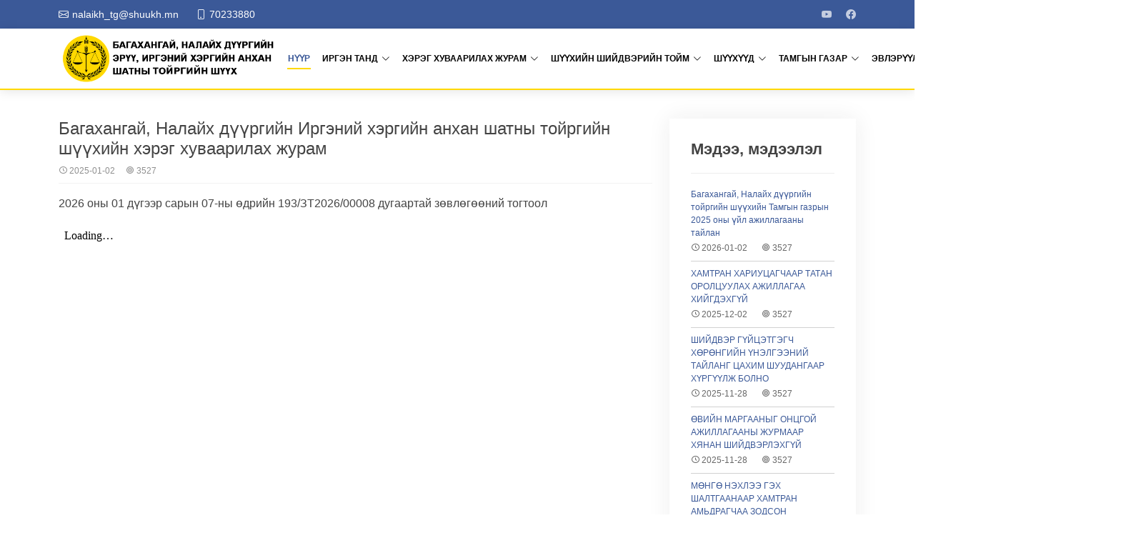

--- FILE ---
content_type: text/html; charset=UTF-8
request_url: https://www.court-nd-bhd.mn/site/status_page/48
body_size: 15510
content:
<!DOCTYPE html><html lang="en"><head> <meta charset="utf-8"> <meta content="width=device-width, initial-scale=1.0" name="viewport"><meta property="og:url" content="https://www.court-nd-bhd.mn/" /><meta property="og:type" content="article" /><meta property="og:title" content="Багахангай, налайх дүүргийн шүүх" /><meta property="og:description" content="БАГАХАНГАЙ, НАЛАЙХ ДҮҮРГИЙН ШҮҮХИЙН ТАМГЫН ГАЗАР" /><meta property="og:image" content="https://www.court-nd-bhd.mn/more/site/img/noimage.png" /> <title>МОНГОЛ УЛСЫН ШҮҮХ :: БАГАХАНГАЙ, НАЛАЙХ ДҮҮРГИЙН ТОЙРГИЙН ШҮҮХИЙН ТАМГЫН ГАЗАР</title> <meta content="" name="description"> <meta content="" name="keywords"> <!-- Favicons --> <link href="https://www.court-nd-bhd.mn/more/site/img/favicon.png" rel="icon"> <link href="https://www.court-nd-bhd.mn/more/site/img/apple-touch-icon.png" rel="apple-touch-icon"> <!-- Google Fonts --> <link href="https://fonts.googleapis.com/css?family=Open+Sans:300,300i,400,400i,600,600i,700,700i|Roboto:300,300i,400,400i,500,500i,600,600i,700,700i|Poppins:300,300i,400,400i,500,500i,600,600i,700,700i" rel="stylesheet"> <!-- Vendor CSS Files --> <link href="https://www.court-nd-bhd.mn/more/site/vendor/aos/aos.css" rel="stylesheet"> <link href="https://www.court-nd-bhd.mn/more/site/vendor/bootstrap/css/bootstrap.min.css" rel="stylesheet"> <link href="https://www.court-nd-bhd.mn/more/site/vendor/bootstrap-icons/bootstrap-icons.css" rel="stylesheet"> <link href="https://www.court-nd-bhd.mn/more/site/vendor/boxicons/css/boxicons.min.css" rel="stylesheet"> <link href="https://www.court-nd-bhd.mn/more/site/vendor/glightbox/css/glightbox.min.css" rel="stylesheet"> <link href="https://www.court-nd-bhd.mn/more/site/vendor/swiper/swiper-bundle.min.css" rel="stylesheet"> <!-- Template Main CSS File --> <link href="https://www.court-nd-bhd.mn/more/site/css/style.css" rel="stylesheet"> <link href="https://www.court-nd-bhd.mn/more/site/css/main.css" rel="stylesheet"></head><body> <!-- ======= Top Bar ======= --> <section id="topbar" class="d-flex align-items-center"> <div class="container d-flex justify-content-center justify-content-md-between"> <div class="contact-info d-flex align-items-center"> <i class="bi bi-envelope d-flex align-items-center"><a href="mailto:dornod_tg@shuukh.mn">nalaikh_tg@shuukh.mn</a></i> <i class="bi bi-phone d-flex align-items-center ms-4"><span>70233880</span></i> </div> <div class="social-links d-none d-md-flex align-items-center"> <a href="https://www.youtube.com/user/Judcouncil/featured" class="youtube" target="_blank"><i class="bi bi-youtube"></i></a> <a href="https://www.facebook.com/courtndbhd/" class="facebook" target="_blank"><i class="bi bi-facebook"></i></a> </div> </div> </section> <!-- ======= Header ======= --> <header id="header" class="d-flex align-items-center"> <div class="container d-flex align-items-center justify-content-between"> <!-- Uncomment below if you prefer to use an image logo --> <a href="https://www.court-nd-bhd.mn/" class="logo"><img src="https://www.court-nd-bhd.mn/more/site/img/logo.png" alt=""></a> <nav id="navbar" class="navbar"> <ul><li><a class="nav-link scrollto active" href="/">НҮҮР</a></li><li class="dropdown"><a href="#"><span>ИРГЭН ТАНД</span> <i class="bi bi-chevron-down"></i></a><ul> <li><a href="https://www.court-nd-bhd.mn/site/cat/10">Нэхэмжлэлийн загварууд</a></li> <li><a href="https://www.court-nd-bhd.mn/site/cat/13">Тусгайлсан журмаар нэхэмжлэл гаргахад дагалдах маягтууд</a></li> <li><a href="https://www.court-nd-bhd.mn/site/cat/12">Тусгайлсан журмаар хянан шийдвэрлэх ажиллагаа</a></li> <li><a href="https://www.court-nd-bhd.mn/site/status_page/65">Шүүхийн мэдээлэл лавлагаа</a></li> <li><a href="https://www.court-nd-bhd.mn/site/cat/8">Шүүхийн иргэдийн төлөөлөгч</a></li> <li><a href="https://www.court-nd-bhd.mn/site/cat/11">Иргэн таны эрх зүйн мэдлэгт</a></li> <li><a href="https://www.court-nd-bhd.mn/site/status_page/67">Архивын үйлчилгээ</a></li></ul> </li> <li class="dropdown"><a href="#"><span>Хэрэг хуваарилах журам</span> <i class="bi bi-chevron-down"></i></a><ul> <li><a href="https://www.court-nd-bhd.mn/site/status_page/62">Хэрэг хуваарилах нийтлэг журам</a></li> <li><a href="https://www.court-nd-bhd.mn/site/status_page/45">Багахангай, Налайх дүүргийн Эрүүгийн хэргийн анхан шатны тойргийн шүүх</a></li> <li><a href="https://www.court-nd-bhd.mn/site/status_page/48">Багахангай, Налайх дүүргийн Иргэний хэргийн анхан шатны тойргийн шүүх</a></li></ul> </li> <li class="dropdown"><a class="nav-link" href="https://www.court-nd-bhd.mn/site/cat/4"><span>ШҮҮХИЙН ШИЙДВЭРИЙН ТОЙМ</span> <i class="bi bi-chevron-down"></i></a><ul> <li><a href="https://www.court-nd-bhd.mn/site/cat/4">Шийдвэрийн тойм</a></li> <li><a href="https://www.court-nd-bhd.mn/site/cat/5">Процессын тойм</a></li></ul> </li> <li class="dropdown"><a href="#"><span>ШҮҮХҮҮД</span> <i class="bi bi-chevron-down"></i></a> <ul> <li class="dropdown"><a href="#"><span>Багахангай, Налайх дүүргийн Эрүүгийн хэргийн анхан шатны тойргийн шүүх</span> <i class="bi bi-chevron-right"></i></a> <ul> <li><a href="https://www.court-nd-bhd.mn/site/status_page/43">Шүүхийн бүрэн эрх</a></li> <li><a href="https://www.court-nd-bhd.mn/site/status_page/44">Шүүхийн танилцуулга</a></li> <li><a href="https://www.court-nd-bhd.mn/site/cat/2">Шүүн таслах ажиллагааны мэдээ</a></li> </ul> </li> <li class="dropdown"><a href="#"><span>Багахангай, Налайх дүүргийн Иргэний хэргийн анхан шатны тойргийн шүүх</span> <i class="bi bi-chevron-right"></i></a> <ul> <li><a href="https://www.court-nd-bhd.mn/site/status_page/46">Шүүхийн бүрэн эрх</a></li> <li><a href="https://www.court-nd-bhd.mn/site/status_page/47">Шүүхийн танилцуулга</a></li> <li><a href="https://www.court-nd-bhd.mn/site/cat/2">Шүүн таслах ажиллагааны мэдээ</a></li> </ul> </li> </ul> </li> <li class="dropdown"><a href="#"><span>ТАМГЫН ГАЗАР</span> <i class="bi bi-chevron-down"></i></a> <ul> <li><a href="https://www.court-nd-bhd.mn/site/status_page/55">Чиг үүрэг</a></li> <li><a href="https://www.court-nd-bhd.mn/site/status_page/56">Танилцуулга</a></li> <li><a href="https://www.court-nd-bhd.mn/site/cat/3">Тайлан</a></li> <li><a href="https://www.court-nd-bhd.mn/site/status_page/68">Бүтэц, зохион байгуулалт</a></li> <li><a href="https://www.court-nd-bhd.mn/site/status_page/57">Холбоо барих</a></li> </ul> </li> <li class="dropdown"><a href="#"><span>Эвлэрүүлэн зуучлал</span> <i class="bi bi-chevron-down"></i></a> <ul> <li><a href="https://www.court-nd-bhd.mn/site/status_page/58">Эвлэрүүлэн зуучлал гэж юу вэ?</a></li> <li><a href="https://www.court-nd-bhd.mn/site/status_page/59">Эвлэрүүлэн зуучлалын давуу тал</a></li> <li><a href="https://www.court-nd-bhd.mn/site/status_page/60">Эвлэрлийн гэрээ</a></li> <li><a href="https://www.court-nd-bhd.mn/site/cat/9">Эвлэрүүлэн зуучлах ажиллагааны мэдээ</a></li> </ul> </li> <li><a class="nav-link scrollto" href="https://shilendans.gov.mn/organization/25463" target="_blank">ШИЛЭН ДАНС</a></li> </ul> <i class="bi bi-list mobile-nav-toggle"></i> </nav><!-- .navbar --> </div> </header><!-- End Header --><section id="portfolio-details" class="portfolio-details"> <div class="container"> <div class="row gy-4"> <div class="col-lg-9"> <div class="portfolio-details-slider swiper swiper-initialized swiper-horizontal swiper-pointer-events"><div class="row"><h4 style="font-weight: 500;">Багахангай, Налайх дүүргийн Иргэний хэргийн анхан шатны тойргийн шүүхийн хэрэг хуваарилах журам</h4></div><div class="row"><div class="col-6" style="color: #8f8f8f;font-size: 12px;"><span><i class='bx bx-time-five' ></i> 2025-01-02</span>&nbsp;&nbsp;&nbsp;&nbsp;&nbsp;<span><i class='bx bx-bullseye'></i> 3527</span></div></div><hr style="border-top: solid 1px #ccc; margin: 0.5rem 0;"><p><p>2026 оны 01 дүгээр сарын 07-ны өдрийн 193/ЗТ2026/00008 дугаартай зөвлөгөөний тогтоол</p><p><iframe height="300" src="https://drive.google.com/file/d/1KHfQ7JjMxTaFOGlQSAudhl-eExFUVU6o/preview" width="100%"></iframe></p></p></div> </div> <div class="col-lg-3"> <div class="portfolio-info"> <h3>Мэдээ, мэдээлэл</h3> <ul> <p style="margin-bottom: 0rem;font-size: 12px;"><a href="/site/single/2628">Багахангай, Налайх дүүргийн тойргийн шүүхийн Тамгын газрын 2025 оны үйл ажиллагааны тайлан</a></p><span style="font-size: 12px;color: #686868;"><i class='bx bx-time-five' ></i> 2026-01-02</span>&nbsp;&nbsp;&nbsp;&nbsp;&nbsp;<span style="font-size: 12px;color: #686868;"><i class='bx bx-bullseye'></i> 3527</span><hr style="margin: 0.5rem 0;"> <p style="margin-bottom: 0rem;font-size: 12px;"><a href="/site/single/2627">ХАМТРАН ХАРИУЦАГЧААР ТАТАН ОРОЛЦУУЛАХ АЖИЛЛАГАА ХИЙГДЭХГҮЙ</a></p><span style="font-size: 12px;color: #686868;"><i class='bx bx-time-five' ></i> 2025-12-02</span>&nbsp;&nbsp;&nbsp;&nbsp;&nbsp;<span style="font-size: 12px;color: #686868;"><i class='bx bx-bullseye'></i> 3527</span><hr style="margin: 0.5rem 0;"> <p style="margin-bottom: 0rem;font-size: 12px;"><a href="/site/single/2626">ШИЙДВЭР ГҮЙЦЭТГЭГЧ ХӨРӨНГИЙН ҮНЭЛГЭЭНИЙ ТАЙЛАНГ ЦАХИМ ШУУДАНГААР ХҮРГҮҮЛЖ БОЛНО</a></p><span style="font-size: 12px;color: #686868;"><i class='bx bx-time-five' ></i> 2025-11-28</span>&nbsp;&nbsp;&nbsp;&nbsp;&nbsp;<span style="font-size: 12px;color: #686868;"><i class='bx bx-bullseye'></i> 3527</span><hr style="margin: 0.5rem 0;"> <p style="margin-bottom: 0rem;font-size: 12px;"><a href="/site/single/2625">ӨВИЙН МАРГААНЫГ ОНЦГОЙ АЖИЛЛАГААНЫ ЖУРМААР ХЯНАН ШИЙДВЭРЛЭХГҮЙ</a></p><span style="font-size: 12px;color: #686868;"><i class='bx bx-time-five' ></i> 2025-11-28</span>&nbsp;&nbsp;&nbsp;&nbsp;&nbsp;<span style="font-size: 12px;color: #686868;"><i class='bx bx-bullseye'></i> 3527</span><hr style="margin: 0.5rem 0;"> <p style="margin-bottom: 0rem;font-size: 12px;"><a href="/site/single/2623">МӨНГӨ НЭХЛЭЭ ГЭХ ШАЛТГААНААР ХАМТРАН АМЬДРАГЧАА ЗОДСОН ЭТГЭЭДЭД ЯЛ ОНОГДУУЛАВ</a></p><span style="font-size: 12px;color: #686868;"><i class='bx bx-time-five' ></i> 2025-11-26</span>&nbsp;&nbsp;&nbsp;&nbsp;&nbsp;<span style="font-size: 12px;color: #686868;"><i class='bx bx-bullseye'></i> 3527</span><hr style="margin: 0.5rem 0;"> <p style="margin-bottom: 0rem;font-size: 12px;"><a href="/site/single/2621">АРХИ АВЧ ЗУГТААСАН ГЭХ ШАЛТГААНААР ХАМТ БАЙСАН НЭГНЭЭ ЗОДСОН ЭТГЭЭДЭД ЯЛ ОНОГДУУЛАВ</a></p><span style="font-size: 12px;color: #686868;"><i class='bx bx-time-five' ></i> 2025-11-20</span>&nbsp;&nbsp;&nbsp;&nbsp;&nbsp;<span style="font-size: 12px;color: #686868;"><i class='bx bx-bullseye'></i> 3527</span><hr style="margin: 0.5rem 0;"> <p style="margin-bottom: 0rem;font-size: 12px;"><a href="/site/single/2619">БУСДЫН АТМ ДЭЭР МАРТАЖ ҮЛДЭЭСЭН АВЧ АШИГЛАСАН ЭТГЭЭДЭД ЭРҮҮГИЙН ХАРИУЦЛАГА ХҮЛЭЭЛГЭВ</a></p><span style="font-size: 12px;color: #686868;"><i class='bx bx-time-five' ></i> 2025-11-20</span>&nbsp;&nbsp;&nbsp;&nbsp;&nbsp;<span style="font-size: 12px;color: #686868;"><i class='bx bx-bullseye'></i> 3527</span><hr style="margin: 0.5rem 0;"> <p style="margin-bottom: 0rem;font-size: 12px;"><a href="/site/single/2617">ЗЭЭЛДЭГЧ ЗЭЭЛИЙН ХҮҮГ БИЧГЭЭР ТОХИРОЛЦООГҮЙ БОЛОВЧ ЗӨВШӨӨРӨН ТӨЛСӨН БОЛ БУЦААН ШААРДАХ ЭРХГҮЙ</a></p><span style="font-size: 12px;color: #686868;"><i class='bx bx-time-five' ></i> 2025-11-17</span>&nbsp;&nbsp;&nbsp;&nbsp;&nbsp;<span style="font-size: 12px;color: #686868;"><i class='bx bx-bullseye'></i> 3527</span><hr style="margin: 0.5rem 0;"> <p style="margin-bottom: 0rem;font-size: 12px;"><a href="/site/single/2613">Амьтан болон байгаль орчны гэм хороос үүссэн мөнгөн хөрөнгө гаргуулах</a></p><span style="font-size: 12px;color: #686868;"><i class='bx bx-time-five' ></i> 2025-10-17</span>&nbsp;&nbsp;&nbsp;&nbsp;&nbsp;<span style="font-size: 12px;color: #686868;"><i class='bx bx-bullseye'></i> 3527</span><hr style="margin: 0.5rem 0;"> <p style="margin-bottom: 0rem;font-size: 12px;"><a href="/site/single/2616">Багахангай, Налайх дүүргийн Иргэний хэргийн анхан шатны тойргийн шүүх дэх Эвлэрүүлэн зуучлалын 2025 оны 3-р улирлын мэдээ</a></p><span style="font-size: 12px;color: #686868;"><i class='bx bx-time-five' ></i> 2025-10-14</span>&nbsp;&nbsp;&nbsp;&nbsp;&nbsp;<span style="font-size: 12px;color: #686868;"><i class='bx bx-bullseye'></i> 3527</span><hr style="margin: 0.5rem 0;"> </ul> </div> </div> </div> </div> </section> <!-- ======= Footer ======= --> <footer id="footer"> <div class="container py-4"> <div class="copyright"> &copy; 2025 <strong><span>БАГАХАНГАЙ, НАЛАЙХ ДҮҮРГИЙН ТОЙРГИЙН ШҮҮХИЙН ТАМГЫН ГАЗАР</span></strong> </div> <div class="credits"> <a href="/"></a> </div> </div> </footer><!-- End Footer --> <div id="preloader"></div> <a href="#" class="back-to-top d-flex align-items-center justify-content-center"><i class="bi bi-arrow-up-short"></i></a> <!-- Vendor JS Files --> <script src="https://www.court-nd-bhd.mn/more/site/vendor/purecounter/purecounter.js"></script> <script src="https://www.court-nd-bhd.mn/more/site/vendor/aos/aos.js"></script> <script src="https://www.court-nd-bhd.mn/more/site/vendor/bootstrap/js/bootstrap.bundle.min.js"></script> <script src="https://www.court-nd-bhd.mn/more/site/vendor/glightbox/js/glightbox.min.js"></script> <script src="https://www.court-nd-bhd.mn/more/site/vendor/isotope-layout/isotope.pkgd.min.js"></script> <script src="https://www.court-nd-bhd.mn/more/site/vendor/swiper/swiper-bundle.min.js"></script> <script src="https://www.court-nd-bhd.mn/more/site/vendor/waypoints/noframework.waypoints.js"></script> <script src="https://www.court-nd-bhd.mn/more/site/vendor/php-email-form/validate.js"></script> <!-- Template Main JS File --> <script src="https://www.court-nd-bhd.mn/more/site/js/main.js"></script></body></html>

--- FILE ---
content_type: text/css
request_url: https://www.court-nd-bhd.mn/more/site/css/style.css
body_size: 33722
content:
/**
* Template Name: BizLand - v3.7.0
* Template URL: https://bootstrapmade.com/bizland-bootstrap-business-template/
* Author: BootstrapMade.com
* License: https://bootstrapmade.com/license/
*/

/*--------------------------------------------------------------
# General
--------------------------------------------------------------*/
body {
  font-family: "Roboto Condensed", sans-serif;
  color: #444444;
}

a {
  color: #3b5998;
  text-decoration: none;
  font-family: "Roboto Condensed", sans-serif;
}

a:hover {
  color: #3b8af2;
  text-decoration: none;
}

h1, h2, h3, h4, h5, h6, span {
  font-family: "Roboto Condensed", sans-serif;
}

/*--------------------------------------------------------------
# Preloader
--------------------------------------------------------------*/
#preloader {
  position: fixed;
  top: 0;
  left: 0;
  right: 0;
  bottom: 0;
  z-index: 9999;
  overflow: hidden;
  background: #fff;
}

#preloader:before {
  content: "";
  position: fixed;
  top: calc(50% - 30px);
  left: calc(50% - 30px);
  border: 6px solid #106eea;
  border-top-color: #e2eefd;
  border-radius: 50%;
  width: 60px;
  height: 60px;
  -webkit-animation: animate-preloader 1s linear infinite;
  animation: animate-preloader 1s linear infinite;
}

@-webkit-keyframes animate-preloader {
  0% {
    transform: rotate(0deg);
  }
  100% {
    transform: rotate(360deg);
  }
}

@keyframes animate-preloader {
  0% {
    transform: rotate(0deg);
  }
  100% {
    transform: rotate(360deg);
  }
}
/*--------------------------------------------------------------
# Back to top button
--------------------------------------------------------------*/
.back-to-top {
  position: fixed;
  visibility: hidden;
  opacity: 0;
  right: 15px;
  bottom: 15px;
  z-index: 996;
  background: #106eea;
  width: 40px;
  height: 40px;
  border-radius: 4px;
  transition: all 0.4s;
}
.back-to-top i {
  font-size: 28px;
  color: #fff;
  line-height: 0;
}
.back-to-top:hover {
  background: #3284f1;
  color: #fff;
}
.back-to-top.active {
  visibility: visible;
  opacity: 1;
}

/*--------------------------------------------------------------
# Disable aos animation delay on mobile devices
--------------------------------------------------------------*/
@media screen and (max-width: 768px) {
  [data-aos-delay] {
    transition-delay: 0 !important;
  }
}
/*--------------------------------------------------------------
# Top Bar
--------------------------------------------------------------*/
#topbar {
  background: #3b5998;
  height: 40px;
  font-size: 14px;
  transition: all 0.5s;
  color: #fff;
  padding: 0;
}
#topbar .contact-info i {
  font-style: normal;
  color: #fff;
}
#topbar .contact-info i a, #topbar .contact-info i span {
  padding-left: 5px;
  color: #fff;
}
#topbar .contact-info i a {
  line-height: 0;
  transition: 0.3s;
  transition: 0.3s;
}
#topbar .contact-info i a:hover {
  color: #fff;
  text-decoration: underline;
}
#topbar .social-links a {
  color: rgba(255, 255, 255, 0.7);
  line-height: 0;
  transition: 0.3s;
  margin-left: 20px;

}
#topbar .social-links a:hover {
  color: white;
}

/*--------------------------------------------------------------
# Header
--------------------------------------------------------------*/
#header {
  background: #ffffff;
  transition: all 0.5s;
  z-index: 997;
  height: 86px;
  box-shadow: 0px 2px 15px rgba(0, 0, 0, 0.1);
  border-bottom: 2px solid #ffd800;
}
#header.fixed-top {
  height: 70px;
}
#header .logo {
  font-size: 30px;
  margin: 0;
  padding: 0;
  line-height: 1;
  font-weight: 600;
  letter-spacing: 0.8px;
  font-family: "Roboto Condensed", sans-serif;
}
#header .logo a {
  color: #222222;
}
#header .logo a span {
  color: #106eea;
}
#header .logo img {
  max-height: 70px;
}

.scrolled-offset {
  margin-top: 70px;
}

/*--------------------------------------------------------------
# Navigation Menu
--------------------------------------------------------------*/
/**
* Desktop Navigation 
*/
.navbar {
  padding: 0;
}
.navbar ul {
  margin: 0;
  padding: 0;
  display: flex;
  list-style: none;
  align-items: center;
}
.navbar li {
  position: relative;

}
.navbar > ul > li {
  white-space: nowrap;
  padding: 10px 0 10px 15px;
  text-transform: uppercase;
}
.navbar a, .navbar a:focus {
  display: flex;
  align-items: center;
  justify-content: space-between;
  padding: 0 1px;
  font-size: 12px;
  font-weight: 600;
  color: #000000;
  white-space: nowrap;
  transition: 0.3s;
  position: relative;
}
.navbar a i, .navbar a:focus i {
  font-size: 12px;
  line-height: 0;
  margin-left: 5px;
}
.navbar > ul > li > a:before {
  content: "";
  position: absolute;
  width: 100%;
  height: 2px;
  bottom: -6px;
  left: 0;
  background-color: #ffd800;
  visibility: hidden;
  width: 0px;
  transition: all 0.3s ease-in-out 0s;
}
.navbar a:hover:before, .navbar li:hover > a:before, .navbar .active:before {
  visibility: visible;
  width: 100%;
}
.navbar a:hover, .navbar .active, .navbar .active:focus, .navbar li:hover > a {
  color: #3b5998;
}
.navbar .dropdown ul {
  display: block;
  position: absolute;
  left: 28px;
  top: calc(100% + 30px);
  margin: 0;
  padding: 10px 0;
  z-index: 99;
  opacity: 0;
  visibility: hidden;
  background: #ffffff;
  box-shadow: 0px 0px 30px rgba(127, 137, 161, 0.25);
  transition: 0.3s;
}
.navbar .dropdown ul li {
  min-width: 200px;
}
.navbar .dropdown ul a {
  padding: 10px 20px;
  font-weight: 400;
}
.navbar .dropdown ul a i {
  font-size: 12px;
}
.navbar .dropdown ul a:hover, .navbar .dropdown ul .active:hover, .navbar .dropdown ul li:hover > a {
  color: #106eea;
}
.navbar .dropdown:hover > ul {
  opacity: 1;
  top: 100%;
  visibility: visible;
}
.navbar .dropdown .dropdown ul {
  top: 0;
  left: calc(100% - 30px);
  visibility: hidden;
}
.navbar .dropdown .dropdown:hover > ul {
  opacity: 1;
  top: 0;
  left: 100%;
  visibility: visible;
}
@media (max-width: 1366px) {
  .navbar .dropdown .dropdown ul {
    left: -90%;
  }
  .navbar .dropdown .dropdown:hover > ul {
    left: -100%;
  }
}

/**
* Mobile Navigation 
*/
.mobile-nav-toggle {
  color: #ffd800;
  font-size: 28px;
  cursor: pointer;
  display: none;
  line-height: 0;
  transition: 0.5s;
}
.mobile-nav-toggle.bi-x {
  color: #fff;
}

@media (max-width: 991px) {
  .mobile-nav-toggle {
    display: block;
  }

  .navbar ul {
    display: none;
  }
}
.navbar-mobile {
  position: fixed;
  overflow: hidden;
  top: 0;
  right: 0;
  left: 0;
  bottom: 0;
  background: rgba(9, 9, 9, 0.9);
  transition: 0.3s;
  z-index: 999;
}
.navbar-mobile .mobile-nav-toggle {
  position: absolute;
  top: 15px;
  right: 15px;
}
.navbar-mobile ul {
  display: block;
  position: absolute;
  top: 55px;
  right: 15px;
  bottom: 15px;
  left: 15px;
  padding: 10px 0;
  background-color: #fff;
  overflow-y: auto;
  transition: 0.3s;
}
.navbar-mobile a, .navbar-mobile a:focus {
  padding: 10px 20px;
  font-size: 15px;
  color: #222222;
}
.navbar-mobile > ul > li {
  padding: 0;
}
.navbar-mobile a:hover:before, .navbar-mobile li:hover > a:before, .navbar-mobile .active:before {
  visibility: hidden;
}
.navbar-mobile a:hover, .navbar-mobile .active, .navbar-mobile li:hover > a {
  color: #106eea;
}
.navbar-mobile .getstarted, .navbar-mobile .getstarted:focus {
  margin: 15px;
}
.navbar-mobile .dropdown ul {
  position: static;
  display: none;
  margin: 10px 20px;
  padding: 10px 0;
  z-index: 99;
  opacity: 1;
  visibility: visible;
  background: #fff;
  box-shadow: 0px 0px 30px rgba(127, 137, 161, 0.25);
}
.navbar-mobile .dropdown ul li {
  min-width: 200px;
}
.navbar-mobile .dropdown ul a {
  padding: 10px 20px;
}
.navbar-mobile .dropdown ul a i {
  font-size: 12px;
}
.navbar-mobile .dropdown ul a:hover, .navbar-mobile .dropdown ul .active:hover, .navbar-mobile .dropdown ul li:hover > a {
  color: #106eea;
}
.navbar-mobile .dropdown > .dropdown-active {
  display: block;
}

/*--------------------------------------------------------------
# Hero Section
--------------------------------------------------------------*/
#hero {
  width: 100%;
  height: 45vh;
  background: url("../img/hero-bg.jpg") top center;
  background-size: cover;
  position: relative;
}
#hero:before {
  content: "";
  /*background: rgba(255, 255, 255, 0.6);*/
  position: absolute;
  bottom: 0;
  top: 0;
  left: 0;
  right: 0;
}
#hero .container {
  position: relative;
  /*background: #00000040;*/
  border-radius: 20px;
}

#hero h1 {
  margin: 0;
  font-size: 30px;
  font-weight: 700;
  /*line-height: 56px;*/
  color: #dca44d;
  font-family: "Roboto Condensed", sans-serif;
  text-align: center;
  margin-top: 20px;
}
#hero h1 span {
  color: #106eea;
}
#hero h2 {
  color: #ffd800;
  margin: 5px 0 30px 0;
  font-size: 18px;
  font-weight: 400;
  text-align: center;
}
#hero .btn-get-started {
  font-family: "Roboto", sans-serif;
  text-transform: uppercase;
  font-weight: 500;
  font-size: 14px;
  letter-spacing: 1px;
  display: inline-block;
  padding: 10px 28px;
  border-radius: 4px;
  transition: 0.5s;
  color: #fff;
  background: #106eea;
}
#hero .btn-get-started:hover {
  background: #247cf0;
}
#hero .btn-watch-video {
  font-size: 16px;
  transition: 0.5s;
  margin-left: 25px;
  color: #222222;
  font-weight: 600;
  display: flex;
  align-items: center;
}
#hero .btn-watch-video i {
  color: #106eea;
  font-size: 32px;
  transition: 0.3s;
  line-height: 0;
  margin-right: 8px;
}
#hero .btn-watch-video:hover {
  color: #106eea;
}
#hero .btn-watch-video:hover i {
  color: #3b8af2;
}



@media (min-width: 1024px) {
  #hero {
    background-attachment: fixed;
  }
  #hero .container {
    width: 50%;
  }
}
@media (max-width: 768px) {
  #hero {
    height: 60vh;
  }
  #hero .container {
    width: 90%;
  }
  #hero h1 {
    font-size: 20px;
    line-height: 36px;
  }
  #hero h2 {
    font-size: 18px;
    line-height: 24px;
    margin-bottom: 30px;
  }
  #hero .btn-get-started, #hero .btn-watch-video {
    font-size: 13px;
  }
}
@media (max-height: 500px) {
  #hero {
    height: 120vh;
  }
}

/*--------------------------------------------------------------
# Sections General
--------------------------------------------------------------*/
section {
  padding: 60px 0;
  overflow: hidden;
}

.section-bg {
  background-color: #ffffff;
}

.section-title {
  text-align: center;
  padding-bottom: 30px;
}
.section-title h2 {
  font-size: 13px;
  letter-spacing: 1px;
  font-weight: 700;
  padding: 8px 20px;
  margin: 0;
  background: #e7f1fd;
  color: #106eea;
  display: inline-block;
  text-transform: uppercase;
  border-radius: 50px;
}
.section-title h3 {
  margin: 15px 0 0 0;
  font-size: 32px;
  font-weight: 700;
}
.section-title h3 span {
  color: #106eea;
}
.section-title p {
  margin: 15px auto 0 auto;
  font-weight: 600;
}
@media (min-width: 1024px) {
  .section-title p {
    width: 50%;
  }
}

/*--------------------------------------------------------------
# Breadcrumbs
--------------------------------------------------------------*/
.breadcrumbs {
  padding: 20px 0;
  background-color: #f1f6fe;
  min-height: 40px;
}
.breadcrumbs h2 {
  font-size: 24px;
  font-weight: 300;
  margin: 0;
}
@media (max-width: 992px) {
  .breadcrumbs h2 {
    margin: 0 0 10px 0;
  }
}
.breadcrumbs ol {
  display: flex;
  flex-wrap: wrap;
  list-style: none;
  padding: 0;
  margin: 0;
  font-size: 14px;
}
.breadcrumbs ol li + li {
  padding-left: 10px;
}
.breadcrumbs ol li + li::before {
  display: inline-block;
  padding-right: 10px;
  color: #6c757d;
  content: "/";
}
@media (max-width: 768px) {
  .breadcrumbs .d-flex {
    display: block !important;
  }
  .breadcrumbs ol {
    display: block;
  }
  .breadcrumbs ol li {
    display: inline-block;
  }
}

/*--------------------------------------------------------------
# Featured Services
--------------------------------------------------------------*/
.featured-services .icon-box {
  padding: 30px;
  position: relative;
  overflow: hidden;
  background: #fff;
  box-shadow: 0 0 29px 0 rgba(68, 88, 144, 0.12);
  transition: all 0.3s ease-in-out;
  border-radius: 8px;
  z-index: 1;
}
.featured-services .icon-box::before {
  content: "";
  position: absolute;
  background: #cbe0fb;
  right: 0;
  left: 0;
  bottom: 0;
  top: 100%;
  transition: all 0.3s;
  z-index: -1;
}
.featured-services .icon-box:hover::before {
  background: #106eea;
  top: 0;
  border-radius: 0px;
}
.featured-services .icon {
  margin-bottom: 15px;
}
.featured-services .icon i {
  font-size: 48px;
  line-height: 1;
  color: #106eea;
  transition: all 0.3s ease-in-out;
}
.featured-services .title {
  font-weight: 700;
  margin-bottom: 15px;
  font-size: 18px;
}
.featured-services .title a {
  color: #111;
}
.featured-services .description {
  font-size: 15px;
  line-height: 28px;
  margin-bottom: 0;
}
.featured-services .icon-box:hover .title a, .featured-services .icon-box:hover .description {
  color: #fff;
}
.featured-services .icon-box:hover .icon i {
  color: #fff;
}

/*--------------------------------------------------------------
# About
--------------------------------------------------------------*/
.about .content h3 {
  font-weight: 600;
  font-size: 26px;
}
.about .content ul {
  list-style: none;
  padding: 0;
}
.about .content ul li {
  display: flex;
  align-items: flex-start;
  margin-bottom: 35px;
}
.about .content ul li:first-child {
  margin-top: 35px;
}
.about .content ul i {
  background: #fff;
  box-shadow: 0px 6px 15px rgba(16, 110, 234, 0.12);
  font-size: 24px;
  padding: 20px;
  margin-right: 15px;
  color: #106eea;
  border-radius: 50px;
}
.about .content ul h5 {
  font-size: 18px;
  color: #555555;
}
.about .content ul p {
  font-size: 15px;
}
.about .content p:last-child {
  margin-bottom: 0;
}

/*--------------------------------------------------------------
# Skills
--------------------------------------------------------------*/
.skills .progress {
  height: 60px;
  display: block;
  background: none;
  border-radius: 0;
}
.skills .progress .skill {
  padding: 0;
  margin: 0 0 6px 0;
  text-transform: uppercase;
  display: block;
  font-weight: 600;
  font-family: "Roboto Condensed", sans-serif;
  color: #222222;
}
.skills .progress .skill .val {
  float: right;
  font-style: normal;
}
.skills .progress-bar-wrap {
  background: #e2eefd;
  height: 10px;
}
.skills .progress-bar {
  width: 1px;
  height: 10px;
  transition: 0.9s;
  background-color: #106eea;
}

/*--------------------------------------------------------------
# Counts
--------------------------------------------------------------*/
.counts {
  padding: 20px 0 60px;
}
.counts .count-box {
  padding: 30px 30px 25px 30px;
  width: 100%;
  position: relative;
  text-align: center;
  background: #103087;
  border-radius: 10px;
}
.counts .count-box i {
  position: absolute;
  top: -28px;
  left: 50%;
  transform: translateX(-50%);
  font-size: 24px;
  background: #106eea;
  color: #fff;
  width: 56px;
  height: 56px;
  line-height: 0;
  border-radius: 50px;
  border: 5px solid #fff;
  display: inline-flex;
  align-items: center;
  justify-content: center;
}
.counts .count-box span {
  font-size: 36px;
  display: block;
  font-weight: 600;
  color: #ffd800;
}
.counts .count-box p {
  padding: 0;
  margin: 0;
  font-family: "Roboto", sans-serif;
  font-size: 18px;
  color: #fff;
  font-weight: 800;
}

/*--------------------------------------------------------------
# Clients
--------------------------------------------------------------*/
.clients {
  padding: 15px 0;
  text-align: center;
}
.clients img {
  max-width: 100%;
  transition: all 0.4s ease-in-out;
  display: inline-block;
  padding: 5px 0;
}
.clients img:hover {
  transform: scale(1.15);
}
@media (max-width: 768px) {
  .clients img {
    max-width: 80%;
  }
}

/*--------------------------------------------------------------
# Services
--------------------------------------------------------------*/
.services .icon-box {
  text-align: center;
  border: 1px solid #e2eefd;
  padding: 80px 20px;
  transition: all ease-in-out 0.3s;
  background: #fff;
}
.services .icon-box .icon {
  margin: 0 auto;
  width: 64px;
  height: 64px;
  background: #f1f6fe;
  border-radius: 4px;
  border: 1px solid #deebfd;
  display: flex;
  align-items: center;
  justify-content: center;
  margin-bottom: 20px;
  transition: ease-in-out 0.3s;
}
.services .icon-box .icon i {
  color: #3b8af2;
  font-size: 28px;
  transition: ease-in-out 0.3s;
}
.services .icon-box h4 {
  font-weight: 700;
  margin-bottom: 15px;
  font-size: 24px;
}
.services .icon-box h4 a {
  color: #222222;
  transition: ease-in-out 0.3s;
}
.services .icon-box p {
  line-height: 24px;
  font-size: 14px;
  margin-bottom: 0;
}
.services .icon-box:hover {
  border-color: #fff;
  box-shadow: 0px 0 25px 0 rgba(16, 110, 234, 0.1);
}
.services .icon-box:hover h4 a, .services .icon-box:hover .icon i {
  color: #106eea;
}
.services .icon-box:hover .icon {
  border-color: #106eea;
}

/*--------------------------------------------------------------
# Testimonials
--------------------------------------------------------------*/
.testimonials {
  padding: 80px 0;
  background: url("../img/testimonials-bg.jpg") no-repeat;
  background-position: center center;
  background-size: cover;
  position: relative;
}
.testimonials::before {
  content: "";
  position: absolute;
  left: 0;
  right: 0;
  top: 0;
  bottom: 0;
  background: rgba(0, 0, 0, 0.7);
}
.testimonials .section-header {
  margin-bottom: 40px;
}
.testimonials .testimonials-carousel, .testimonials .testimonials-slider {
  overflow: hidden;
}
.testimonials .testimonial-item {
  text-align: center;
  color: #fff;
}
.testimonials .testimonial-item .testimonial-img {
  width: 100px;
  border-radius: 50%;
  border: 6px solid rgba(255, 255, 255, 0.15);
  margin: 0 auto;
}
.testimonials .testimonial-item h3 {
  font-size: 20px;
  font-weight: bold;
  margin: 10px 0 5px 0;
  color: #fff;
}
.testimonials .testimonial-item h4 {
  font-size: 14px;
  color: #ddd;
  margin: 0 0 15px 0;
}
.testimonials .testimonial-item .quote-icon-left, .testimonials .testimonial-item .quote-icon-right {
  color: rgba(255, 255, 255, 0.4);
  font-size: 26px;
}
.testimonials .testimonial-item .quote-icon-left {
  display: inline-block;
  left: -5px;
  position: relative;
}
.testimonials .testimonial-item .quote-icon-right {
  display: inline-block;
  right: -5px;
  position: relative;
  top: 10px;
}
.testimonials .testimonial-item p {
  font-style: italic;
  margin: 0 auto 15px auto;
  color: #eee;
}
.testimonials .swiper-pagination {
  margin-top: 20px;
  position: relative;
}
.testimonials .swiper-pagination .swiper-pagination-bullet {
  width: 12px;
  height: 12px;
  background-color: rgba(255, 255, 255, 0.5);
  opacity: 1;
}
.testimonials .swiper-pagination .swiper-pagination-bullet-active {
  background-color: #106eea;
}
@media (min-width: 992px) {
  .testimonials .testimonial-item p {
    width: 80%;
  }
}

/*--------------------------------------------------------------
# Portfolio
--------------------------------------------------------------*/
.portfolio #portfolio-flters {
  padding: 0;
  margin: 0 auto 15px auto;
  list-style: none;
  text-align: center;
  border-radius: 50px;
  padding: 2px 15px;
}
.portfolio #portfolio-flters li {
  cursor: pointer;
  display: inline-block;
  padding: 10px 15px 8px 15px;
  font-size: 16px;
  font-weight: 600;
  line-height: 1;
  text-transform: uppercase;
  color: #444444;
  margin-bottom: 5px;
  transition: all 0.3s ease-in-out;
}
.portfolio #portfolio-flters li:hover, .portfolio #portfolio-flters li.filter-active {
  color: #106eea;
}
.portfolio #portfolio-flters li:last-child {
  margin-right: 0;
}
.portfolio .portfolio-item {
  margin-bottom: 30px;
}
.portfolio .portfolio-item .portfolio-info {
  opacity: 0;
  position: absolute;
  left: 30px;
  right: 30px;
  bottom: 0;
  z-index: 3;
  transition: all ease-in-out 0.3s;
  background: rgba(255, 255, 255, 0.9);
  padding: 15px;
}
.portfolio .portfolio-item .portfolio-info h4 {
  font-size: 18px;
  color: #fff;
  font-weight: 600;
  color: #222222;
}
.portfolio .portfolio-item .portfolio-info p {
  color: #555555;
  font-size: 14px;
  margin-bottom: 0;
}
.portfolio .portfolio-item .portfolio-info .preview-link, .portfolio .portfolio-item .portfolio-info .details-link {
  position: absolute;
  right: 40px;
  font-size: 24px;
  top: calc(50% - 18px);
  color: #3c3c3c;
}
.portfolio .portfolio-item .portfolio-info .preview-link:hover, .portfolio .portfolio-item .portfolio-info .details-link:hover {
  color: #106eea;
}
.portfolio .portfolio-item .portfolio-info .details-link {
  right: 10px;
}
.portfolio .portfolio-item .portfolio-links {
  opacity: 0;
  left: 0;
  right: 0;
  text-align: center;
  z-index: 3;
  position: absolute;
  transition: all ease-in-out 0.3s;
}
.portfolio .portfolio-item .portfolio-links a {
  color: #fff;
  margin: 0 2px;
  font-size: 28px;
  display: inline-block;
  transition: 0.3s;
}
.portfolio .portfolio-item .portfolio-links a:hover {
  color: #6ba7f5;
}
.portfolio .portfolio-item:hover .portfolio-info {
  opacity: 1;
  bottom: 20px;
}

/*--------------------------------------------------------------
# Portfolio Details
--------------------------------------------------------------*/
.portfolio-details {
  padding-top: 40px;
}
.portfolio-details .portfolio-details-slider img {
  width: 100%;
}
.portfolio-details .portfolio-details-slider .swiper-pagination {
  margin-top: 20px;
  position: relative;
}
.portfolio-details .portfolio-details-slider .swiper-pagination .swiper-pagination-bullet {
  width: 12px;
  height: 12px;
  background-color: #fff;
  opacity: 1;
  border: 1px solid #106eea;
}
.portfolio-details .portfolio-details-slider .swiper-pagination .swiper-pagination-bullet-active {
  background-color: #106eea;
}
.portfolio-details .portfolio-info {
  padding: 30px;
  box-shadow: 0px 0 30px rgba(34, 34, 34, 0.08);
}
.portfolio-details .portfolio-info h3 {
  font-size: 22px;
  font-weight: 700;
  margin-bottom: 20px;
  padding-bottom: 20px;
  border-bottom: 1px solid #eee;
}
.portfolio-details .portfolio-info ul {
  list-style: none;
  padding: 0;
  font-size: 15px;
}
.portfolio-details .portfolio-info ul li + li {
  margin-top: 10px;
}
.portfolio-details .portfolio-description {
  padding-top: 30px;
}
.portfolio-details .portfolio-description h2 {
  font-size: 26px;
  font-weight: 700;
  margin-bottom: 20px;
}
.portfolio-details .portfolio-description p {
  padding: 0;
}

/*--------------------------------------------------------------
# Team
--------------------------------------------------------------*/
.team {
  padding: 35px 0;
}
.team .member {
  margin-bottom: 20px;
  overflow: hidden;
  border-radius: 4px;
  background: #fff;
  box-shadow: 0px 2px 15px rgba(16, 110, 234, 0.15);
}
.team .member .member-img {
  position: relative;
  overflow: hidden;
}
.team .member .social {
  position: absolute;
  left: 0;
  bottom: 30px;
  right: 0;
  opacity: 0;
  transition: ease-in-out 0.3s;
  text-align: center;
}
.team .member .social a {
  transition: color 0.3s;
  color: #222222;
  margin: 0 3px;
  padding-top: 7px;
  border-radius: 4px;
  width: 36px;
  height: 36px;
  background: rgba(16, 110, 234, 0.8);
  display: inline-block;
  transition: ease-in-out 0.3s;
  color: #fff;
}
.team .member .social a:hover {
  background: #3b8af2;
}
.team .member .social i {
  font-size: 18px;
}
.team .member .member-info {
  padding: 5px 15px;
}
.team .member .member-info h4 {
  font-weight: 700;
  margin-bottom: 5px;
  font-size: 14px;
  color: #222222;
}
.team .member .member-info span {
  display: block;
  font-size: 12px;
  font-weight: 400;
  color: #aaaaaa;
  margin-bottom: 5px;
}
.team .member .member-info p {
  font-style: italic;
  font-size: 14px;
  line-height: 26px;
  color: #777777;
}
.team .member:hover .social {
  opacity: 1;
  bottom: 15px;
}

/*--------------------------------------------------------------
# Pricing
--------------------------------------------------------------*/
.pricing .box {
  padding: 20px;
  background: #fff;
  text-align: center;
  box-shadow: 0px 0px 4px rgba(0, 0, 0, 0.12);
  border-radius: 5px;
  position: relative;
  overflow: hidden;
}
.pricing .box h3 {
  font-weight: 400;
  margin: -20px -20px 20px -20px;
  padding: 20px 15px;
  font-size: 16px;
  font-weight: 600;
  color: #777777;
  background: #f8f8f8;
}
.pricing .box h4 {
  font-size: 36px;
  color: #106eea;
  font-weight: 600;
  font-family: "Roboto Condensed", sans-serif;
  margin-bottom: 20px;
}
.pricing .box h4 sup {
  font-size: 20px;
  top: -15px;
  left: -3px;
}
.pricing .box h4 span {
  color: #bababa;
  font-size: 16px;
  font-weight: 300;
}
.pricing .box ul {
  padding: 0;
  list-style: none;
  color: #444444;
  text-align: center;
  line-height: 20px;
  font-size: 14px;
}
.pricing .box ul li {
  padding-bottom: 16px;
}
.pricing .box ul i {
  color: #106eea;
  font-size: 18px;
  padding-right: 4px;
}
.pricing .box ul .na {
  color: #ccc;
  text-decoration: line-through;
}
.pricing .btn-wrap {
  margin: 20px -20px -20px -20px;
  padding: 20px 15px;
  background: #f8f8f8;
  text-align: center;
}
.pricing .btn-buy {
  background: #106eea;
  display: inline-block;
  padding: 8px 35px 10px 35px;
  border-radius: 4px;
  color: #fff;
  transition: none;
  font-size: 14px;
  font-weight: 400;
  font-family: "Roboto", sans-serif;
  font-weight: 600;
  transition: 0.3s;
}
.pricing .btn-buy:hover {
  background: #3b8af2;
}
.pricing .featured h3 {
  color: #fff;
  background: #106eea;
}
.pricing .advanced {
  width: 200px;
  position: absolute;
  top: 18px;
  right: -68px;
  transform: rotate(45deg);
  z-index: 1;
  font-size: 14px;
  padding: 1px 0 3px 0;
  background: #106eea;
  color: #fff;
}

/*--------------------------------------------------------------
# Frequently Asked Questions
--------------------------------------------------------------*/
.faq {
  padding: 60px 0;
}
.faq .faq-list {
  padding: 0;
  list-style: none;
}
.faq .faq-list li {
  border-bottom: 1px solid #d4e5fc;
  margin-bottom: 20px;
  padding-bottom: 20px;
}
.faq .faq-list .question {
  display: block;
  position: relative;
  font-family: #106eea;
  font-size: 18px;
  line-height: 24px;
  font-weight: 400;
  padding-left: 25px;
  cursor: pointer;
  color: #0d58ba;
  transition: 0.3s;
}
.faq .faq-list i {
  font-size: 16px;
  position: absolute;
  left: 0;
  top: -2px;
}
.faq .faq-list p {
  margin-bottom: 0;
  padding: 10px 0 0 25px;
}
.faq .faq-list .icon-show {
  display: none;
}
.faq .faq-list .collapsed {
  color: black;
}
.faq .faq-list .collapsed:hover {
  color: #106eea;
}
.faq .faq-list .collapsed .icon-show {
  display: inline-block;
  transition: 0.6s;
}
.faq .faq-list .collapsed .icon-close {
  display: none;
  transition: 0.6s;
}

/*--------------------------------------------------------------
# Contact
--------------------------------------------------------------*/
.contact .info-box {
  color: #444444;
  text-align: center;
  box-shadow: 0 0 30px rgba(214, 215, 216, 0.3);
  padding: 20px 0 30px 0;
}
.contact .info-box i {
  font-size: 32px;
  color: #106eea;
  border-radius: 50%;
  padding: 8px;
  border: 2px dotted #b3d1fa;
}
.contact .info-box h3 {
  font-size: 20px;
  color: #777777;
  font-weight: 700;
  margin: 10px 0;
}
.contact .info-box p {
  padding: 0;
  line-height: 24px;
  font-size: 14px;
  margin-bottom: 0;
}
.contact .php-email-form {
  box-shadow: 0 0 30px rgba(214, 215, 216, 0.4);
  padding: 30px;
}
.contact .php-email-form .error-message {
  display: none;
  color: #fff;
  background: #ed3c0d;
  text-align: left;
  padding: 15px;
  font-weight: 600;
}
.contact .php-email-form .error-message br + br {
  margin-top: 25px;
}
.contact .php-email-form .sent-message {
  display: none;
  color: #fff;
  background: #18d26e;
  text-align: center;
  padding: 15px;
  font-weight: 600;
}
.contact .php-email-form .loading {
  display: none;
  background: #fff;
  text-align: center;
  padding: 15px;
}
.contact .php-email-form .loading:before {
  content: "";
  display: inline-block;
  border-radius: 50%;
  width: 24px;
  height: 24px;
  margin: 0 10px -6px 0;
  border: 3px solid #18d26e;
  border-top-color: #eee;
  -webkit-animation: animate-loading 1s linear infinite;
  animation: animate-loading 1s linear infinite;
}
.contact .php-email-form .form-group {
  margin-bottom: 20px;
}
.contact .php-email-form input, .contact .php-email-form textarea {
  border-radius: 0;
  box-shadow: none;
  font-size: 14px;
}
.contact .php-email-form input:focus, .contact .php-email-form textarea:focus {
  border-color: #106eea;
}
.contact .php-email-form input {
  padding: 10px 15px;
}
.contact .php-email-form textarea {
  padding: 12px 15px;
}
.contact .php-email-form button[type=submit] {
  background: #106eea;
  border: 0;
  padding: 10px 30px;
  color: #fff;
  transition: 0.4s;
  border-radius: 4px;
}
.contact .php-email-form button[type=submit]:hover {
  background: #3b8af2;
}
@-webkit-keyframes animate-loading {
  0% {
    transform: rotate(0deg);
  }
  100% {
    transform: rotate(360deg);
  }
}
@keyframes animate-loading {
  0% {
    transform: rotate(0deg);
  }
  100% {
    transform: rotate(360deg);
  }
}





/*--------------------------------------------------------------
# Footer
--------------------------------------------------------------*/
#footer {
  background: #3b5998;
  padding: 0 0 30px 0;
  color: #ffffff;
  font-size: 14px;
}
#footer .footer-newsletter {
  padding: 50px 0;
  background: #f1f6fe;
  text-align: center;
  font-size: 15px;
}
#footer .footer-newsletter h4 {
  font-size: 24px;
  margin: 0 0 20px 0;
  padding: 0;
  line-height: 1;
  font-weight: 600;
}
#footer .footer-newsletter form {
  margin-top: 30px;
  background: #fff;
  padding: 6px 10px;
  position: relative;
  border-radius: 4px;
  box-shadow: 0px 2px 15px rgba(0, 0, 0, 0.06);
  text-align: left;
}
#footer .footer-newsletter form input[type=email] {
  border: 0;
  padding: 4px 8px;
  width: calc(100% - 100px);
}
#footer .footer-newsletter form input[type=submit] {
  position: absolute;
  top: 0;
  right: 0;
  bottom: 0;
  border: 0;
  background: none;
  font-size: 16px;
  padding: 0 20px;
  background: #106eea;
  color: #fff;
  transition: 0.3s;
  border-radius: 0 4px 4px 0;
  box-shadow: 0px 2px 15px rgba(0, 0, 0, 0.1);
}
#footer .footer-newsletter form input[type=submit]:hover {
  background: #0d58ba;
}
#footer .footer-top {
  padding: 60px 0 30px 0;
  background: #fff;
}
#footer .footer-top .footer-contact {
  margin-bottom: 30px;
}
#footer .footer-top .footer-contact h3 {
  font-size: 24px;
  margin: 0 0 15px 0;
  padding: 2px 0 2px 0;
  line-height: 1;
  font-weight: 700;
}
#footer .footer-top .footer-contact h3 span {
  color: #106eea;
}
#footer .footer-top .footer-contact p {
  font-size: 14px;
  line-height: 24px;
  margin-bottom: 0;
  font-family: "Roboto", sans-serif;
  color: #777777;
}
#footer .footer-top h4 {
  font-size: 16px;
  font-weight: bold;
  color: #444444;
  position: relative;
  padding-bottom: 12px;
}
#footer .footer-top .footer-links {
  margin-bottom: 30px;
}
#footer .footer-top .footer-links ul {
  list-style: none;
  padding: 0;
  margin: 0;
}
#footer .footer-top .footer-links ul i {
  padding-right: 2px;
  color: #106eea;
  font-size: 18px;
  line-height: 1;
}
#footer .footer-top .footer-links ul li {
  padding: 10px 0;
  display: flex;
  align-items: center;
}
#footer .footer-top .footer-links ul li:first-child {
  padding-top: 0;
}
#footer .footer-top .footer-links ul a {
  color: #777777;
  transition: 0.3s;
  display: inline-block;
  line-height: 1;
}
#footer .footer-top .footer-links ul a:hover {
  text-decoration: none;
  color: #106eea;
}
#footer .footer-top .social-links a {
  font-size: 18px;
  display: inline-block;
  background: #106eea;
  color: #fff;
  line-height: 1;
  padding: 8px 0;
  margin-right: 4px;
  border-radius: 4px;
  text-align: center;
  width: 36px;
  height: 36px;
  transition: 0.3s;
}
#footer .footer-top .social-links a:hover {
  background: #3b8af2;
  color: #fff;
  text-decoration: none;
}
#footer .copyright {
  text-align: center;
  float: left;
}
#footer .credits {
  float: right;
  text-align: center;
  font-size: 13px;
  color: #444444;
}
@media (max-width: 768px) {
  #footer .copyright, #footer .credits {
    float: none;
    text-align: center;
    padding: 2px 0;
  }
}

.atitle {
    position: relative;
    font-size: 1.2rem;
    color: #11256d;
    font-weight: 600;
    text-align: left;
    border-left: 5px solid #ffd800;
    margin-bottom: 20px;
}
.atitle a {
  float: right;
    font-size: 0.8rem;
    font-weight: 500;
  }

  .list_news{
    border-bottom: 1px dotted #ccc;
    margin-bottom: 10px;
  }
  .list_news h4{
    font-size: 0.9rem;
    color: #000;
    margin-bottom: 0;
  }
  .list_news span{
    font-size: 0.7rem;
    color: #6c6c6c;
  }



[atitle] {
    font-size: 20px;
    color: #05054d;
    padding: 15px 0 25px 0;
    position: relative;
	text-align: center
}
[atitle] label {
    background: #fff;
    display: inline-block;
    padding: 0 10px 0 10px;
    position: relative;
    z-index: 1;
	font-weight: 600;
}
[atitle]:after {
    content: '';
    position: absolute;
    height: 2px;
    background: #eace9a;
    left: 0;
    top: 26px;
    right: 10px;
}

[tabletitle] {
	background: #3b5998 !important;
    color: white;
    text-align: center;
}

.homenews h4{
	font-size: 0.9rem !important;
    color: black;
	margin-bottom: 0rem;
}
.homenews span{
	color: #979797;
    font-size: 0.8rem;
}

[footernews] a{
	float: right;
}

[topslide] h1{
	margin-bottom: 2rem !important
}

[topslide] h5{
	color: white;
}

[topslide] p{
	color: white;
	margin-bottom: 0.4rem;
	margin-left: 5%
}

--- FILE ---
content_type: text/css
request_url: https://www.court-nd-bhd.mn/more/site/css/main.css
body_size: 9797
content:
@font-face {
    font-family: trust;
    src: url(fonts/trust.eot?k9hk4j);
    src: url(fonts/trust.eot?k9hk4j#iefix) format('embedded-opentype'),url(fonts/trust.ttf?k9hk4j) format('truetype'),url(fonts/trust.woff?k9hk4j) format('woff'),url(fonts/trust.svg?k9hk4j#trust) format('svg');
    font-weight: 400;
    font-style: normal
}

i {
    font-family: trust;
    speak: none;
    font-style: normal;
    font-weight: 400;
    font-variant: normal;
    text-transform: none;
    line-height: 1;
    -webkit-font-smoothing: antialiased;
    -moz-osx-font-smoothing: grayscale
}

.icon-act:before {
    content: "\e900"
}

.icon-address-book:before {
    content: "\e901"
}

.icon-agreement:before {
    content: "\e902"
}

.icon-airplane:before {
    content: "\e903"
}

.icon-alarm-clock:before {
    content: "\e904"
}

.icon-apps-1:before {
    content: "\e905"
}

.icon-apps:before {
    content: "\e906"
}

.icon-avatar-family:before {
    content: "\e907"
}

.icon-avatar-female:before {
    content: "\e908"
}

.icon-avatar-male:before {
    content: "\e909"
}

.icon-bag:before {
    content: "\e90a"
}

.icon-balaclava:before {
    content: "\e90b"
}

.icon-bandit:before {
    content: "\e90c"
}

.icon-bars:before {
    content: "\e90d"
}

.icon-baseball-bat:before {
    content: "\e90e"
}

.icon-basket:before {
    content: "\e90f"
}

.icon-baton:before {
    content: "\e910"
}

.icon-bell:before {
    content: "\e911"
}

.icon-bluetooth:before {
    content: "\e912"
}

.icon-bomb:before {
    content: "\e913"
}

.icon-book:before {
    content: "\e914"
}

.icon-bookmark:before {
    content: "\e915"
}

.icon-books:before {
    content: "\e916"
}

.icon-brass-knuckles:before {
    content: "\e917"
}

.icon-browser:before {
    content: "\e918"
}

.icon-bullet:before {
    content: "\e919"
}

.icon-bullets:before {
    content: "\e91a"
}

.icon-butterfly-knife:before {
    content: "\e91b"
}

.icon-calendar-1:before {
    content: "\e91c"
}

.icon-calendar:before {
    content: "\e91d"
}

.icon-charging-battery:before {
    content: "\e91e"
}

.icon-clip:before {
    content: "\e91f"
}

.icon-clock:before {
    content: "\e920"
}

.icon-cloud:before {
    content: "\e921"
}

.icon-code:before {
    content: "\e922"
}

.icon-compass:before {
    content: "\e923"
}

.icon-courthouse:before {
    content: "\e924"
}

.icon-crime-scene-1:before {
    content: "\e925"
}

.icon-crime-scene:before {
    content: "\e926"
}

.icon-criminal:before {
    content: "\e927"
}

.icon-decrease:before {
    content: "\e928"
}

.icon-detective:before {
    content: "\e929"
}

.icon-diamond:before {
    content: "\e92a"
}

.icon-document:before {
    content: "\e92b"
}

.icon-downloading:before {
    content: "\e92c"
}

.icon-electroshock-weapon:before {
    content: "\e92d"
}

.icon-evidence-1:before {
    content: "\e92e"
}

.icon-evidence:before {
    content: "\e92f"
}

.icon-eye-closed:before {
    content: "\e930"
}

.icon-eye:before {
    content: "\e931"
}

.icon-feather:before {
    content: "\e932"
}

.icon-file:before {
    content: "\e933"
}

.icon-files:before {
    content: "\e934"
}

.icon-fingerprint:before {
    content: "\e935"
}

.icon-flag:before {
    content: "\e936"
}

.icon-flashlight:before {
    content: "\e937"
}

.icon-folder:before {
    content: "\e938"
}

.icon-folders:before {
    content: "\e939"
}

.icon-footprint:before {
    content: "\e93a"
}

.icon-footprints:before {
    content: "\e93b"
}

.icon-garbage:before {
    content: "\e93c"
}

.icon-gavel:before {
    content: "\e93d"
}

.icon-glasses:before {
    content: "\e93e"
}

.icon-gun:before {
    content: "\e93f"
}

.icon-half-battery:before {
    content: "\e940"
}

.icon-handcuffs:before {
    content: "\e941"
}

.icon-headphones:before {
    content: "\e942"
}

.icon-heart:before {
    content: "\e943"
}

.icon-helmet:before {
    content: "\e944"
}

.icon-home-1:before {
    content: "\e945"
}

.icon-home:before {
    content: "\e946"
}

.icon-hourglass:before {
    content: "\e947"
}

.icon-image:before {
    content: "\e948"
}

.icon-increase:before {
    content: "\e949"
}

.icon-judge-1:before {
    content: "\e94a"
}

.icon-judge-2:before {
    content: "\e94b"
}

.icon-judge:before {
    content: "\e94c"
}

.icon-jury:before {
    content: "\e94d"
}

.icon-justice:before {
    content: "\e94e"
}

.icon-key:before {
    content: "\e94f"
}

.icon-knife:before {
    content: "\e950"
}

.icon-law-book:before {
    content: "\e951"
}

.icon-lawyer-1:before {
    content: "\e952"
}

.icon-lawyer-hammer:before {
    content: "\e953"
}

.icon-lawyer:before {
    content: "\e954"
}

.icon-letter:before {
    content: "\e955"
}

.icon-libra:before {
    content: "\e956"
}

.icon-lifebuoy:before {
    content: "\e957"
}

.icon-lightning:before {
    content: "\e958"
}

.icon-link:before {
    content: "\e959"
}

.icon-list-1:before {
    content: "\e95a"
}

.icon-list:before {
    content: "\e95b"
}

.icon-lock:before {
    content: "\e95c"
}

.icon-magnifiying-glass:before {
    content: "\e95d"
}

.icon-man-1:before {
    content: "\e95e"
}

.icon-man:before {
    content: "\e95f"
}

.icon-marijuana:before {
    content: "\e960"
}

.icon-maximinize:before {
    content: "\e961"
}

.icon-megaphone:before {
    content: "\e962"
}

.icon-message-1:before {
    content: "\e963"
}

.icon-message:before {
    content: "\e964"
}

.icon-microphone:before {
    content: "\e965"
}

.icon-minimize:before {
    content: "\e966"
}

.icon-molotov-cocktail:before {
    content: "\e967"
}

.icon-money-bag:before {
    content: "\e968"
}

.icon-moon:before {
    content: "\e969"
}

.icon-networking:before {
    content: "\e96a"
}

.icon-newspaper:before {
    content: "\e96b"
}

.icon-note:before {
    content: "\e96c"
}

.icon-oath:before {
    content: "\e96d"
}

.icon-open-lock:before {
    content: "\e96e"
}

.icon-padlock:before {
    content: "\e96f"
}

.icon-paper-plane:before {
    content: "\e970"
}

.icon-pencil-1:before {
    content: "\e971"
}

.icon-pencil:before {
    content: "\e972"
}

.icon-phone-receiver:before {
    content: "\e973"
}

.icon-photo-camera:before {
    content: "\e974"
}

.icon-piggy-bank:before {
    content: "\e975"
}

.icon-pin-1:before {
    content: "\e976"
}

.icon-pin:before {
    content: "\e977"
}

.icon-police-badge:before {
    content: "\e978"
}

.icon-police-cap:before {
    content: "\e979"
}

.icon-police-car:before {
    content: "\e97a"
}

.icon-police-dog:before {
    content: "\e97b"
}

.icon-police:before {
    content: "\e97c"
}

.icon-policeman:before {
    content: "\e97d"
}

.icon-portfolio:before {
    content: "\e97e"
}

.icon-printer:before {
    content: "\e97f"
}

.icon-prison-1:before {
    content: "\e980"
}

.icon-prison-bus:before {
    content: "\e981"
}

.icon-prison:before {
    content: "\e982"
}

.icon-prisoner:before {
    content: "\e983"
}

.icon-quote:before {
    content: "\e984"
}

.icon-radio:before {
    content: "\e985"
}

.icon-record:before {
    content: "\e986"
}

.icon-regulation-1:before {
    content: "\e987"
}

.icon-regulation:before {
    content: "\e988"
}

.icon-safebox:before {
    content: "\e989"
}

.icon-save:before {
    content: "\e98a"
}

.icon-scroll:before {
    content: "\e98b"
}

.icon-search:before {
    content: "\e98c"
}

.icon-security:before {
    content: "\e98d"
}

.icon-server-1:before {
    content: "\e98e"
}

.icon-server:before {
    content: "\e98f"
}

.icon-settings:before {
    content: "\e990"
}

.icon-sheriff:before {
    content: "\e991"
}

.icon-shield:before {
    content: "\e992"
}

.icon-shopping-cart:before {
    content: "\e993"
}

.icon-signal:before {
    content: "\e994"
}

.icon-siren:before {
    content: "\e995"
}

.icon-slider:before {
    content: "\e996"
}

.icon-sliders:before {
    content: "\e997"
}

.icon-sound:before {
    content: "\e998"
}

.icon-speedometer-1:before {
    content: "\e999"
}

.icon-speedometer:before {
    content: "\e99a"
}

.icon-star-badge:before {
    content: "\e99b"
}

.icon-star:before {
    content: "\e99c"
}

.icon-statement:before {
    content: "\e99d"
}

.icon-stopwatch:before {
    content: "\e99e"
}

.icon-store:before {
    content: "\e99f"
}

.icon-student:before {
    content: "\e9a0"
}

.icon-sun:before {
    content: "\e9a1"
}

.icon-tabs:before {
    content: "\e9a2"
}

.icon-tag:before {
    content: "\e9a3"
}

.icon-telephone:before {
    content: "\e9a4"
}

.icon-traffic-cone:before {
    content: "\e9a5"
}

.icon-typewriter:before {
    content: "\e9a6"
}

.icon-umbrella:before {
    content: "\e9a7"
}

.icon-unlink:before {
    content: "\e9a8"
}

.icon-uploading:before {
    content: "\e9a9"
}

.icon-video-camera:before {
    content: "\e9aa"
}

.icon-wifi:before {
    content: "\e9ab"
}

.icon-witness:before {
    content: "\e9ac"
}

.icon-woman-1:before {
    content: "\e9ad"
}

.icon-woman:before {
    content: "\e9ae"
}

.icon-world:before {
    content: "\e9af"
}

.icon-wrench:before {
    content: "\e9b0"
}

.icon-writing-tool:before {
    content: "\e9b1"
}